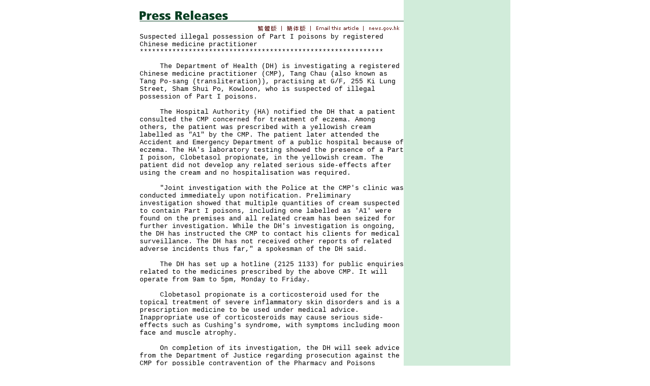

--- FILE ---
content_type: text/html
request_url: https://www.info.gov.hk/gia/general/201409/18/P201409180706.htm
body_size: 2371
content:

















<!DOCTYPE html PUBLIC "-//W3C//DTD XHTML 1.0 Transitional//EN" "http://www.w3.org/TR/xhtml1/DTD/xhtml1-transitional.dtd">
<html xmlns="http://www.w3.org/1999/xhtml">
<head>
<title>Suspected illegal possession of Part I poisons by registered Chinese medicine practitioner</title>
<meta http-equiv="content-type" content="text/html; charset=BIG5" />
<meta http-equiv="Last-Modified" content="Thu, 18 Sep 2014 18:29:00 +0800" />
<meta name="date" content="2014-09-18T18:29:00+08:00" />
<link rel="stylesheet" type="text/css" href="../../nn4.css" media="screen" />
<link rel="stylesheet" type="text/css" href="../../eng.css" media="screen, print" />
<link rel="stylesheet" type="text/css" href="../../print.css" media="print" />
<style media="screen" type="text/css">
	@import url(../../base.css);
</style>

<script language="JavaScript" type="text/JavaScript" src="../../lib.js"></script>
<script language="JavaScript" type="text/JavaScript" src="../../listDecorate.js"></script>
<script language="JavaScript" type="text/JavaScript" src="../../kanhan.js"></script>
</head>

<body>
<div id="wrapper">
  <div id="content">
    <div id="header"><img src="../../en_graphics/header.gif" alt="Press Releases" id="headerImg" /></div>

    <!-- lang bar start -->
    <div id="langbar">
      <a href="http://www.info.gov.hk/gia/general/201409/18/P201409180702.htm" id="lang1Link"><img name="lang1" id="lang1" src="../../en_graphics/lang1.gif" border="0" alt="Traditional Chinese" /></a>

      <a href="http://sc.isd.gov.hk/gb/www.info.gov.hk/gia/general/201409/18/P201409180702.htm" id="lang2Link"><img name="lang2" id="lang2" src="../../en_graphics/lang2.gif" border="0" alt="Simplified Chinese" /></a>
	  <a href="http://www.info.gov.hk/cgi-bin/isd/gia/presend_e.pl?lang=eng" target="_blank"><img src="../../en_graphics/email.gif" alt="Email this article" id="email" name="email" border="0" /></a>
	  <a href="http://www.news.gov.hk/en/index.shtml" target="_top"><img src="../../en_graphics/news2.gif" alt="news.gov.hk" id="news" name="news" border="0" /></a>
    </div>
    <!-- lang bar end -->
    <!-- press release start -->
    <div id="pressrelease">
    	<!--contents-->
	      Suspected illegal possession of Part I poisons by registered Chinese medicine practitioner<br />
	    ************************************************************<p>
	    &nbsp;&nbsp;&nbsp;&nbsp;&nbsp;The Department of Health (DH) is investigating a registered Chinese medicine practitioner (CMP), Tang Chau (also known as Tang Po-sang (transliteration)), practising at G/F, 255 Ki Lung Street, Sham Shui Po, Kowloon, who is suspected of illegal possession of Part I poisons.<br/><br/>&nbsp;&nbsp;&nbsp;&nbsp;&nbsp;The Hospital Authority (HA) notified the DH that a patient consulted the CMP concerned for treatment of eczema. Among others, the patient was prescribed with a yellowish cream labelled as "A1" by the CMP. The patient later attended the Accident and Emergency Department of a public hospital because of eczema. The HA's laboratory testing showed the presence of a Part I poison, Clobetasol propionate, in the yellowish cream. The patient did not develop any related serious side-effects after using the cream and no hospitalisation was required.<br/><br/>&nbsp;&nbsp;&nbsp;&nbsp;&nbsp;"Joint investigation with the Police at the CMP's clinic was conducted immediately upon notification. Preliminary investigation showed that multiple quantities of cream suspected to contain Part I poisons, including one labelled as 'A1' were found on the premises and all related cream has been seized for further investigation. While the DH's investigation is ongoing, the DH has instructed the CMP to contact his clients for medical surveillance. The DH has not received other reports of related adverse incidents thus far," a spokesman of the DH said.<br/><br/>&nbsp;&nbsp;&nbsp;&nbsp;&nbsp;The DH has set up a hotline (2125 1133) for public enquiries related to the medicines prescribed by the above CMP. It will operate from 9am to 5pm, Monday to Friday.<br/>&nbsp;<br/>&nbsp;&nbsp;&nbsp;&nbsp;&nbsp;Clobetasol propionate is a corticosteroid used for the topical treatment of severe inflammatory skin disorders and is a prescription medicine to be used under medical advice. Inappropriate use of corticosteroids may cause serious side-effects such as Cushing's syndrome, with symptoms including moon face and muscle atrophy.<br/><br/>&nbsp;&nbsp;&nbsp;&nbsp;&nbsp;On completion of its investigation, the DH will seek advice from the Department of Justice regarding prosecution against the CMP for possible contravention of the Pharmacy and Poisons Ordinance (Cap. 138) for illegal possession of Part I poisons. The maximum penalty for the offence is a fine of $100,000 and two years' imprisonment. The DH will also refer this case to the Chinese Medicine Council of Hong Kong for possible disciplinary action.<br/><br/>&nbsp;&nbsp;&nbsp;&nbsp;&nbsp;Should any person have been supplied with medicines by the CMP concerned and be in doubt, he/she should consult a health care professional and submit the medicine to the Chinese Medicine Division of DH at 16/F, AIA Kowloon Tower, Landmark East, 100 How Ming Street, Kwun Tong, Kowloon during office hours for disposal.<br />
	    </p>
	    <p>
  	  Ends/Thursday, September 18, 2014<br/>Issued at HKT 18:29<br /><br />
  	  	NNNN<br />
  	    </p>
  	    <!--contents-->
    </div>
    <!-- press release end -->

    <!-- photos start -->
    <!-- photos end -->

    <div id="print">
        <a href="P201409180706_print.htm" target="_blank"><img src="../../en_graphics/print_icon.gif" alt="Print this page" id="printbtn" border="0" /></a>
    </div>
    <hr />
    <div id="footer">
        <a href="/gia/ISD_public_Calendar_en.html">News Archives</a> | <a href="http://www.info.gov.hk/gia/general/201410/09.htm">Yesterday's News</a>
    </div>
  </div>

  <div id="sidebar">


  </div>
</div>
</body>

</html>